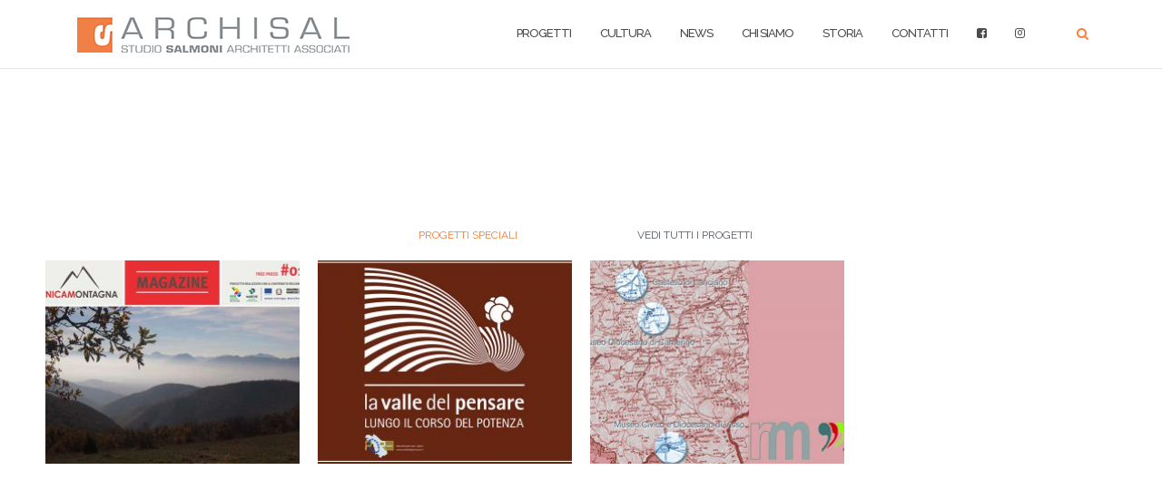

--- FILE ---
content_type: text/html; charset=UTF-8
request_url: https://www.archisal.it/progetti-speciali/
body_size: 11174
content:

<!DOCTYPE html>
<html lang="it-IT">
<head>
	<meta charset="UTF-8">
	<meta name="viewport" content="width=device-width, initial-scale=1">
	<link rel="profile" href="https://gmpg.org/xfn/11">
	<link rel="pingback" href="https://www.archisal.it/xmlrpc.php">

	<meta name='robots' content='index, follow, max-image-preview:large, max-snippet:-1, max-video-preview:-1' />

	<!-- This site is optimized with the Yoast SEO plugin v16.8 - https://yoast.com/wordpress/plugins/seo/ -->
	<title>Progetti Speciali - Archisal</title>
	<link rel="canonical" href="https://www.archisal.it/progetti-speciali/" />
	<meta property="og:locale" content="it_IT" />
	<meta property="og:type" content="article" />
	<meta property="og:title" content="Progetti Speciali - Archisal" />
	<meta property="og:description" content="progetti speciali vedi tutti i progetti" />
	<meta property="og:url" content="https://www.archisal.it/progetti-speciali/" />
	<meta property="og:site_name" content="Archisal" />
	<meta property="article:modified_time" content="2021-04-14T13:14:05+00:00" />
	<meta name="twitter:card" content="summary_large_image" />
	<script type="application/ld+json" class="yoast-schema-graph">{"@context":"https://schema.org","@graph":[{"@type":"WebSite","@id":"https://www.archisal.it/#website","url":"https://www.archisal.it/","name":"Archisal","description":"Studio Salmoni Architetti Associati","potentialAction":[{"@type":"SearchAction","target":{"@type":"EntryPoint","urlTemplate":"https://www.archisal.it/?s={search_term_string}"},"query-input":"required name=search_term_string"}],"inLanguage":"it-IT"},{"@type":"WebPage","@id":"https://www.archisal.it/progetti-speciali/#webpage","url":"https://www.archisal.it/progetti-speciali/","name":"Progetti Speciali - Archisal","isPartOf":{"@id":"https://www.archisal.it/#website"},"datePublished":"2021-04-14T13:12:46+00:00","dateModified":"2021-04-14T13:14:05+00:00","breadcrumb":{"@id":"https://www.archisal.it/progetti-speciali/#breadcrumb"},"inLanguage":"it-IT","potentialAction":[{"@type":"ReadAction","target":["https://www.archisal.it/progetti-speciali/"]}]},{"@type":"BreadcrumbList","@id":"https://www.archisal.it/progetti-speciali/#breadcrumb","itemListElement":[{"@type":"ListItem","position":1,"name":"Home","item":"https://www.archisal.it/"},{"@type":"ListItem","position":2,"name":"Progetti Speciali"}]}]}</script>
	<!-- / Yoast SEO plugin. -->


<link rel='dns-prefetch' href='//use.fontawesome.com' />
<link rel='dns-prefetch' href='//fonts.googleapis.com' />
<link rel='dns-prefetch' href='//s.w.org' />
<link rel="alternate" type="application/rss+xml" title="Archisal &raquo; Feed" href="https://www.archisal.it/feed/" />
<link rel="alternate" type="application/rss+xml" title="Archisal &raquo; Feed dei commenti" href="https://www.archisal.it/comments/feed/" />
		<script type="text/javascript">
			window._wpemojiSettings = {"baseUrl":"https:\/\/s.w.org\/images\/core\/emoji\/13.0.1\/72x72\/","ext":".png","svgUrl":"https:\/\/s.w.org\/images\/core\/emoji\/13.0.1\/svg\/","svgExt":".svg","source":{"concatemoji":"https:\/\/www.archisal.it\/wp-includes\/js\/wp-emoji-release.min.js?ver=5.7.2"}};
			!function(e,a,t){var n,r,o,i=a.createElement("canvas"),p=i.getContext&&i.getContext("2d");function s(e,t){var a=String.fromCharCode;p.clearRect(0,0,i.width,i.height),p.fillText(a.apply(this,e),0,0);e=i.toDataURL();return p.clearRect(0,0,i.width,i.height),p.fillText(a.apply(this,t),0,0),e===i.toDataURL()}function c(e){var t=a.createElement("script");t.src=e,t.defer=t.type="text/javascript",a.getElementsByTagName("head")[0].appendChild(t)}for(o=Array("flag","emoji"),t.supports={everything:!0,everythingExceptFlag:!0},r=0;r<o.length;r++)t.supports[o[r]]=function(e){if(!p||!p.fillText)return!1;switch(p.textBaseline="top",p.font="600 32px Arial",e){case"flag":return s([127987,65039,8205,9895,65039],[127987,65039,8203,9895,65039])?!1:!s([55356,56826,55356,56819],[55356,56826,8203,55356,56819])&&!s([55356,57332,56128,56423,56128,56418,56128,56421,56128,56430,56128,56423,56128,56447],[55356,57332,8203,56128,56423,8203,56128,56418,8203,56128,56421,8203,56128,56430,8203,56128,56423,8203,56128,56447]);case"emoji":return!s([55357,56424,8205,55356,57212],[55357,56424,8203,55356,57212])}return!1}(o[r]),t.supports.everything=t.supports.everything&&t.supports[o[r]],"flag"!==o[r]&&(t.supports.everythingExceptFlag=t.supports.everythingExceptFlag&&t.supports[o[r]]);t.supports.everythingExceptFlag=t.supports.everythingExceptFlag&&!t.supports.flag,t.DOMReady=!1,t.readyCallback=function(){t.DOMReady=!0},t.supports.everything||(n=function(){t.readyCallback()},a.addEventListener?(a.addEventListener("DOMContentLoaded",n,!1),e.addEventListener("load",n,!1)):(e.attachEvent("onload",n),a.attachEvent("onreadystatechange",function(){"complete"===a.readyState&&t.readyCallback()})),(n=t.source||{}).concatemoji?c(n.concatemoji):n.wpemoji&&n.twemoji&&(c(n.twemoji),c(n.wpemoji)))}(window,document,window._wpemojiSettings);
		</script>
		<style type="text/css">
img.wp-smiley,
img.emoji {
	display: inline !important;
	border: none !important;
	box-shadow: none !important;
	height: 1em !important;
	width: 1em !important;
	margin: 0 .07em !important;
	vertical-align: -0.1em !important;
	background: none !important;
	padding: 0 !important;
}
</style>
	<style type='text/css' id='kt_global_css_variables'>
:root {
  --archisal: #F07E3C;
}
</style>
<link rel='stylesheet' id='pwrgrids-css-css'  href='https://www.archisal.it/wp-content/plugins/portfolio-elementor/modules/post-grid-module/includes/../css/pwrgrids_css.css?ver=5.7.2' type='text/css' media='all' />
<link rel='stylesheet' id='font-awesome-free-css'  href='https://use.fontawesome.com/releases/v5.5.0/css/all.css?ver=5.7.2' type='text/css' media='all' />
<link rel='stylesheet' id='simple-lightbox-css-css'  href='https://www.archisal.it/wp-content/plugins/portfolio-elementor/elementor/../vendor/simplelightbox/dist/simplelightbox.min.css?ver=5.7.2' type='text/css' media='all' />
<link rel='stylesheet' id='elpt-portfolio-css-css'  href='https://www.archisal.it/wp-content/plugins/portfolio-elementor/elementor/../css/powerfolio_css.css?ver=5.7.2' type='text/css' media='all' />
<link rel='stylesheet' id='wp-block-library-css'  href='https://www.archisal.it/wp-includes/css/dist/block-library/style.min.css?ver=5.7.2' type='text/css' media='all' />
<link rel='stylesheet' id='agp-core-repeater-css-css'  href='https://www.archisal.it/wp-content/plugins/agp-font-awesome-collection/assets/repeater/css/style.css?ver=5.7.2' type='text/css' media='all' />
<link rel='stylesheet' id='fac-css-css'  href='https://www.archisal.it/wp-content/plugins/agp-font-awesome-collection/assets/css/style.min.css?ver=5.7.2' type='text/css' media='all' />
<link rel='stylesheet' id='contact-form-7-css'  href='https://www.archisal.it/wp-content/plugins/contact-form-7/includes/css/styles.css?ver=5.4.2' type='text/css' media='all' />
<link rel='stylesheet' id='bootstrap-css'  href='https://www.archisal.it/wp-content/themes/shapely/assets/css/bootstrap.min.css?ver=5.7.2' type='text/css' media='all' />
<link rel='stylesheet' id='font-awesome-css'  href='https://www.archisal.it/wp-content/plugins/elementor/assets/lib/font-awesome/css/font-awesome.min.css?ver=4.7.0' type='text/css' media='all' />
<link rel='stylesheet' id='shapely-fonts-css'  href='//fonts.googleapis.com/css?family=Raleway%3A100%2C300%2C400%2C500%2C600%2C700&#038;ver=5.7.2' type='text/css' media='all' />
<link rel='stylesheet' id='flexslider-css'  href='https://www.archisal.it/wp-content/themes/shapely/assets/css/flexslider.css?ver=5.7.2' type='text/css' media='all' />
<link rel='stylesheet' id='shapely-style-css'  href='https://www.archisal.it/wp-content/themes/shapely/style.css?ver=5.7.2' type='text/css' media='all' />
<link rel='stylesheet' id='owl.carousel-css'  href='https://www.archisal.it/wp-content/themes/shapely/assets/js/owl-carousel/owl.carousel.min.css?ver=5.7.2' type='text/css' media='all' />
<link rel='stylesheet' id='owl.carousel.theme-css'  href='https://www.archisal.it/wp-content/themes/shapely/assets/js/owl-carousel/owl.theme.default.css?ver=5.7.2' type='text/css' media='all' />
<link rel='stylesheet' id='elementor-icons-css'  href='https://www.archisal.it/wp-content/plugins/elementor/assets/lib/eicons/css/elementor-icons.min.css?ver=5.12.0' type='text/css' media='all' />
<link rel='stylesheet' id='elementor-frontend-legacy-css'  href='https://www.archisal.it/wp-content/plugins/elementor/assets/css/frontend-legacy.min.css?ver=3.3.1' type='text/css' media='all' />
<link rel='stylesheet' id='elementor-frontend-css'  href='https://www.archisal.it/wp-content/plugins/elementor/assets/css/frontend.min.css?ver=3.3.1' type='text/css' media='all' />
<style id='elementor-frontend-inline-css' type='text/css'>
@font-face{font-family:eicons;src:url(https://www.archisal.it/wp-content/plugins/elementor/assets/lib/eicons/fonts/eicons.eot?5.10.0);src:url(https://www.archisal.it/wp-content/plugins/elementor/assets/lib/eicons/fonts/eicons.eot?5.10.0#iefix) format("embedded-opentype"),url(https://www.archisal.it/wp-content/plugins/elementor/assets/lib/eicons/fonts/eicons.woff2?5.10.0) format("woff2"),url(https://www.archisal.it/wp-content/plugins/elementor/assets/lib/eicons/fonts/eicons.woff?5.10.0) format("woff"),url(https://www.archisal.it/wp-content/plugins/elementor/assets/lib/eicons/fonts/eicons.ttf?5.10.0) format("truetype"),url(https://www.archisal.it/wp-content/plugins/elementor/assets/lib/eicons/fonts/eicons.svg?5.10.0#eicon) format("svg");font-weight:400;font-style:normal}
</style>
<link rel='stylesheet' id='elementor-post-14233-css'  href='https://www.archisal.it/wp-content/uploads/elementor/css/post-14233.css?ver=1641309621' type='text/css' media='all' />
<link rel='stylesheet' id='elementor-pro-css'  href='https://www.archisal.it/wp-content/plugins/elementor-pro/assets/css/frontend.min.css?ver=3.3.4' type='text/css' media='all' />
<link rel='stylesheet' id='elementor-global-css'  href='https://www.archisal.it/wp-content/uploads/elementor/css/global.css?ver=1641310675' type='text/css' media='all' />
<link rel='stylesheet' id='elementor-post-9910-css'  href='https://www.archisal.it/wp-content/uploads/elementor/css/post-9910.css?ver=1641467891' type='text/css' media='all' />
<link rel='stylesheet' id='google-fonts-1-css'  href='https://fonts.googleapis.com/css?family=Raleway%3A100%2C100italic%2C200%2C200italic%2C300%2C300italic%2C400%2C400italic%2C500%2C500italic%2C600%2C600italic%2C700%2C700italic%2C800%2C800italic%2C900%2C900italic&#038;display=auto&#038;ver=5.7.2' type='text/css' media='all' />
<script type='text/javascript' src='https://www.archisal.it/wp-includes/js/jquery/jquery.min.js?ver=3.5.1' id='jquery-core-js'></script>
<script type='text/javascript' src='https://www.archisal.it/wp-includes/js/jquery/jquery-migrate.min.js?ver=3.3.2' id='jquery-migrate-js'></script>
<script type='text/javascript' src='https://www.archisal.it/wp-content/plugins/agp-font-awesome-collection/assets/repeater/js/main.js?ver=5.7.2' id='agp-core-repeater-js'></script>
<script type='text/javascript' src='https://www.archisal.it/wp-content/plugins/agp-font-awesome-collection/assets/libs/jquery.mobile.min.js?ver=5.7.2' id='fac-mobile-js'></script>
<script type='text/javascript' src='https://www.archisal.it/wp-content/plugins/agp-font-awesome-collection/assets/libs/responsiveslides.min.js?ver=5.7.2' id='fac-slider-js'></script>
<script type='text/javascript' src='https://www.archisal.it/wp-content/plugins/agp-font-awesome-collection/assets/js/main.min.js?ver=5.7.2' id='fac-js'></script>
<link rel="https://api.w.org/" href="https://www.archisal.it/wp-json/" /><link rel="alternate" type="application/json" href="https://www.archisal.it/wp-json/wp/v2/pages/9910" /><link rel="EditURI" type="application/rsd+xml" title="RSD" href="https://www.archisal.it/xmlrpc.php?rsd" />
<link rel="wlwmanifest" type="application/wlwmanifest+xml" href="https://www.archisal.it/wp-includes/wlwmanifest.xml" /> 
<meta name="generator" content="WordPress 5.7.2" />
<link rel='shortlink' href='https://www.archisal.it/?p=9910' />
<link rel="alternate" type="application/json+oembed" href="https://www.archisal.it/wp-json/oembed/1.0/embed?url=https%3A%2F%2Fwww.archisal.it%2Fprogetti-speciali%2F" />
<link rel="alternate" type="text/xml+oembed" href="https://www.archisal.it/wp-json/oembed/1.0/embed?url=https%3A%2F%2Fwww.archisal.it%2Fprogetti-speciali%2F&#038;format=xml" />
<style type="text/css">a, .image-bg a, .contact-section .social-icons li a, a:visited, .footer .footer-credits a, .post-content .post-meta li a, .post-content .shapely-category a, .module.widget-handle i {color:#f6813e }.btn-filled, .btn-filled:visited, .woocommerce #respond input#submit.alt,
          .woocommerce a.button.alt, .woocommerce button.button.alt,
          .woocommerce input.button.alt, .woocommerce #respond input#submit,
          .woocommerce a.button, .woocommerce button.button,
          .woocommerce input.button,
          .video-widget .video-controls button,
          input[type="submit"],
          button[type="submit"],
          .post-content .more-link { background:#f6813e !important; border: 2px solid #f6813e !important;}.shapely_home_parallax > section:not(.image-bg) .btn-white { color:#f6813e !important; border: 2px solid#f6813e !important; }.btn-filled:hover,
				.btn-filled:focus,
				.woocommerce #respond input#submit.alt:hover,
				.woocommerce #respond input#submit.alt:focus,
				.woocommerce a.button.alt:hover,
				.woocommerce a.button.alt:focus,
				.woocommerce button.button.alt:hover,
				.woocommerce button.button.alt:focus,
				.woocommerce input.button.alt:hover,
				.woocommerce input.button.alt:focus,
				.woocommerce #respond input#submit:hover,
				.woocommerce #respond input#submit:focus,
				.woocommerce a.button:hover,
				.woocommerce a.button:focus,
				.woocommerce button.button:hover,
				.woocommerce button.button:focus,
				.woocommerce input.button:hover,
				.woocommerce input.button:focus,
				.video-widget .video-controls button:hover,
				.video-widget .video-controls button:focus,
				input[type="submit"]:hover,
				input[type="submit"]:focus,
				button[type="submit"]:hover,
				button[type="submit"]:focus,
				.post-content .more-link:hover,
				.post-content .more-link:focus,
				.btn:not(.btn-white):hover,
				.btn:not(.btn-white):focus,
				.button:not(.btn-white):hover,
				.button:not(.btn-white):focus
				{ background: #5234f9 !important; border: 2px solid#5234f9 !important;}.shapely_home_parallax > section:not(.image-bg) .btn-white:hover,
				.shapely_home_parallax > section:not(.image-bg) .btn-white:focus,
				.pagination span:not( .dots ),
				.pagination a:hover,
				.pagination a:focus,
				.woocommerce-pagination ul.page-numbers span.page-numbers,
				.woocommerce nav.woocommerce-pagination ul li a:focus,
				.woocommerce nav.woocommerce-pagination ul li a:hover,
				.woocommerce nav.woocommerce-pagination ul li span.current { background-color: #5234f9 !important; border-color: #5234f9 !important;color: #fff !important; }.widget.widget_search .search-form > input#s:hover,
				.widget.widget_search .search-form > input#s:focus,
				.widget.widget_calendar #wp-calendar td:not(.pad):not(#next):not(#prev)#today,
				.widget_product_search .woocommerce-product-search > input.search-field:hover,
				.widget_product_search .woocommerce-product-search > input.search-field:focus,
				.widget.widget_search input[type="text"]:focus + button[type="submit"].searchsubmit,
				.widget.widget_search input[type="text"]:hover + button[type="submit"].searchsubmit,
				textarea:hover,
				textarea:focus,
				input[type="text"]:hover,
				input[type="search"]:hover,
				input[type="email"]:hover,
				input[type="tel"]:hover,
				input[type="text"]:focus,
				input[type="search"]:focus,
				input[type="email"]:focus,
				input[type="tel"]:focus,
				.widget.widget_product_search input[type="text"]:focus + button[type="submit"].searchsubmit,
				.widget.widget_product_search input[type="text"]:hover + button[type="submit"].searchsubmit
				{ border-color: #5234f9 !important }.widget.widget_calendar #wp-calendar > caption:after,
				.widget.widget_calendar #wp-calendar td:not(.pad):not(#next):not(#prev)#today:hover,
				.widget.widget_calendar #wp-calendar td:not(.pad):not(#next):not(#prev)#today:focus
				{ background-color: #5234f9 }.widget.widget_search input[type="text"]:focus + button[type="submit"].searchsubmit,
				.widget.widget_search input[type="text"]:hover + button[type="submit"].searchsubmit,
				.widget.widget_product_search input[type="text"]:focus + button[type="submit"].searchsubmit,
				.widget.widget_product_search input[type="text"]:hover + button[type="submit"].searchsubmit,
				.image-bg .text-slider .flex-direction-nav li a:focus:before
				{ color: #5234f9 }</style><!-- Global site tag (gtag.js) - Google Analytics -->
<script async src="https://www.googletagmanager.com/gtag/js?id=UA-52405026-1"></script>
<script>
  window.dataLayer = window.dataLayer || [];
  function gtag(){dataLayer.push(arguments);}
  gtag('js', new Date());

  gtag('config', 'UA-52405026-1');
</script>

<link rel="icon" href="https://www.archisal.it/wp-content/uploads/2020/04/cropped-1380908761archisal_grigio-2-32x32.png" sizes="32x32" />
<link rel="icon" href="https://www.archisal.it/wp-content/uploads/2020/04/cropped-1380908761archisal_grigio-2-192x192.png" sizes="192x192" />
<link rel="apple-touch-icon" href="https://www.archisal.it/wp-content/uploads/2020/04/cropped-1380908761archisal_grigio-2-180x180.png" />
<meta name="msapplication-TileImage" content="https://www.archisal.it/wp-content/uploads/2020/04/cropped-1380908761archisal_grigio-2-270x270.png" />
<style id="kt_central_palette_gutenberg_css" type="text/css">.has-central-palette-1-color{color:#F07E3C !important}.has-central-palette-1-background-color{background-color:#F07E3C !important}
</style>
		<!-- Facebook Pixel Code -->
		<script>
			var aepc_pixel = {"pixel_id":"223186535837869","user":{},"enable_advanced_events":"yes","fire_delay":"0","can_use_sku":"yes"},
				aepc_pixel_args = [],
				aepc_extend_args = function( args ) {
					if ( typeof args === 'undefined' ) {
						args = {};
					}

					for(var key in aepc_pixel_args)
						args[key] = aepc_pixel_args[key];

					return args;
				};

			// Extend args
			if ( 'yes' === aepc_pixel.enable_advanced_events ) {
				aepc_pixel_args.userAgent = navigator.userAgent;
				aepc_pixel_args.language = navigator.language;

				if ( document.referrer.indexOf( document.domain ) < 0 ) {
					aepc_pixel_args.referrer = document.referrer;
				}
			}

						!function(f,b,e,v,n,t,s){if(f.fbq)return;n=f.fbq=function(){n.callMethod?
				n.callMethod.apply(n,arguments):n.queue.push(arguments)};if(!f._fbq)f._fbq=n;
				n.push=n;n.loaded=!0;n.version='2.0';n.agent='dvpixelcaffeinewordpress';n.queue=[];t=b.createElement(e);t.async=!0;
				t.src=v;s=b.getElementsByTagName(e)[0];s.parentNode.insertBefore(t,s)}(window,
				document,'script','https://connect.facebook.net/en_US/fbevents.js');
			
						fbq('init', aepc_pixel.pixel_id, aepc_pixel.user);

							setTimeout( function() {
				fbq('track', "PageView", aepc_pixel_args);
			}, aepc_pixel.fire_delay * 1000 );
					</script>
		<!-- End Facebook Pixel Code -->
				<style type="text/css" id="wp-custom-css">
			.single .wp-caption img[class*="wp-image-"] {
    display: none;
}		</style>
		</head>

<body data-rsssl=1 class="page-template page-template-elementor_header_footer page page-id-9910 wp-custom-logo has-sidebar-right elementor-default elementor-template-full-width elementor-kit-14233 elementor-page elementor-page-9910">
	<div id="page" class="site">
	<a class="skip-link screen-reader-text" href="#content">Vai al corpo del testo</a>

	<header id="masthead" class="site-header" role="banner">
		<div class="nav-container">
			<nav  id="site-navigation" class="main-navigation" role="navigation">
				<div class="container nav-bar">
					<div class="flex-row">
						<div class="module left site-title-container">
							<a href="https://www.archisal.it/" class="custom-logo-link" rel="home" itemprop="url"><img width="300" height="39" src="https://www.archisal.it/wp-content/uploads/2021/05/cropped-logoSALMONI_def.png" class="custom-logo logo" alt="Archisal" loading="lazy" itemprop="logo" /></a>						</div>
						<button class="module widget-handle mobile-toggle right visible-sm visible-xs">
							<i class="fa fa-bars"></i>
						</button>
						<div class="module-group right">
							<div class="module left">
								<div class="collapse navbar-collapse navbar-ex1-collapse"><ul id="menu" class="menu"><li id="menu-item-8029" class="menu-item menu-item-type-post_type menu-item-object-page menu-item-8029"><a title="Progetti" href="https://www.archisal.it/progetti/">Progetti</a></li>
<li id="menu-item-7738" class="menu-item menu-item-type-post_type menu-item-object-page menu-item-7738"><a title="Cultura" href="https://www.archisal.it/cultura/">Cultura</a></li>
<li id="menu-item-7737" class="menu-item menu-item-type-post_type menu-item-object-page menu-item-7737"><a title="News" href="https://www.archisal.it/news/">News</a></li>
<li id="menu-item-7688" class="menu-item menu-item-type-post_type menu-item-object-page menu-item-7688"><a title="Chi Siamo" href="https://www.archisal.it/chi-siamo/">Chi Siamo</a></li>
<li id="menu-item-7790" class="menu-item menu-item-type-post_type menu-item-object-page menu-item-7790"><a title="Storia" href="https://www.archisal.it/storia/">Storia</a></li>
<li id="menu-item-9881" class="menu-item menu-item-type-post_type menu-item-object-page menu-item-9881"><a title="Contatti" href="https://www.archisal.it/contatti/">Contatti</a></li>
<li id="menu-item-7646" class="menu-item menu-item-type-custom menu-item-object-custom menu-item-7646"><a title="&lt;i class=&quot;fa fa-facebook-square&quot;&gt;&lt;/i&gt;" href="https://www.facebook.com/archisal/"><i class="fa fa-facebook-square"></i></a></li>
<li id="menu-item-7649" class="menu-item menu-item-type-custom menu-item-object-custom menu-item-7649"><a title="&lt;i class=&quot;fa fa-instagram&quot;&gt;&lt;/i&gt;" href="https://www.instagram.com/explore/locations/618157878244074/archisal-studio-salmoni-architetti-associati/"><i class="fa fa-instagram"></i></a></li>
</ul></div>							</div>
							<!--end of menu module-->
							<div class="module widget-handle search-widget-handle hidden-xs hidden-sm">
								<button class="search">
									<i class="fa fa-search"></i>
									<span class="title">Ricerca</span>
								</button>
								<div class="function">
									<form role="search" method="get" id="searchform" class="search-form" action="https://www.archisal.it/" >
    <label class="screen-reader-text" for="s">Hai cercato:</label>
    <input type="text" placeholder="Scrivi qui" value="" name="s" id="s" />
    <button type="submit" class="searchsubmit"><i class="fa fa-search" aria-hidden="true"></i><span class="screen-reader-text">Cerca</span></button>
    </form>								</div>
							</div>
						</div>
						<!--end of module group-->
					</div>
				</div>
			</nav><!-- #site-navigation -->
		</div>
	</header><!-- #masthead -->
	<div id="content" class="main-container">
					<div class="header-callout">
									<div class="container mt20">
							</div>
						</div>
		
		<section class="content-area  pt0 ">
			<div id="main" class="container" role="main">
		<div data-elementor-type="wp-page" data-elementor-id="9910" class="elementor elementor-9910" data-elementor-settings="[]">
						<div class="elementor-inner">
							<div class="elementor-section-wrap">
							<section class="elementor-section elementor-top-section elementor-element elementor-element-570cd9b elementor-section-stretched elementor-section-boxed elementor-section-height-default elementor-section-height-default" data-id="570cd9b" data-element_type="section" data-settings="{&quot;stretch_section&quot;:&quot;section-stretched&quot;}">
						<div class="elementor-container elementor-column-gap-default">
							<div class="elementor-row">
					<div class="elementor-column elementor-col-100 elementor-top-column elementor-element elementor-element-078fe9d" data-id="078fe9d" data-element_type="column">
			<div class="elementor-column-wrap elementor-element-populated">
							<div class="elementor-widget-wrap">
						<section class="elementor-section elementor-inner-section elementor-element elementor-element-c62b96d elementor-section-boxed elementor-section-height-default elementor-section-height-default" data-id="c62b96d" data-element_type="section">
						<div class="elementor-container elementor-column-gap-default">
							<div class="elementor-row">
					<div class="elementor-column elementor-col-50 elementor-inner-column elementor-element elementor-element-3f3f172" data-id="3f3f172" data-element_type="column">
			<div class="elementor-column-wrap elementor-element-populated">
							<div class="elementor-widget-wrap">
						<div class="elementor-element elementor-element-fc598e0 elementor-align-center elementor-widget__width-inherit elementor-widget elementor-widget-button" data-id="fc598e0" data-element_type="widget" data-widget_type="button.default">
				<div class="elementor-widget-container">
					<div class="elementor-button-wrapper">
			<a href="#" class="elementor-button-link elementor-button elementor-size-xs" role="button">
						<span class="elementor-button-content-wrapper">
						<span class="elementor-button-text">progetti speciali</span>
		</span>
					</a>
		</div>
				</div>
				</div>
						</div>
					</div>
		</div>
				<div class="elementor-column elementor-col-50 elementor-inner-column elementor-element elementor-element-4c02b4f" data-id="4c02b4f" data-element_type="column">
			<div class="elementor-column-wrap elementor-element-populated">
							<div class="elementor-widget-wrap">
						<div class="elementor-element elementor-element-025a6c8 elementor-align-center elementor-widget__width-inherit elementor-widget elementor-widget-button" data-id="025a6c8" data-element_type="widget" data-widget_type="button.default">
				<div class="elementor-widget-container">
					<div class="elementor-button-wrapper">
			<a href="https://www.archisal.it/progetti/" class="elementor-button-link elementor-button elementor-size-xs" role="button">
						<span class="elementor-button-content-wrapper">
						<span class="elementor-button-text">vedi tutti i progetti</span>
		</span>
					</a>
		</div>
				</div>
				</div>
						</div>
					</div>
		</div>
								</div>
					</div>
		</section>
				<div class="elementor-element elementor-element-da6753e elementor-grid-4 elementor-grid-tablet-2 elementor-grid-mobile-1 elementor-widget elementor-widget-portfolio" data-id="da6753e" data-element_type="widget" data-settings="{&quot;item_ratio&quot;:{&quot;unit&quot;:&quot;px&quot;,&quot;size&quot;:0.8,&quot;sizes&quot;:[]},&quot;row_gap&quot;:{&quot;unit&quot;:&quot;px&quot;,&quot;size&quot;:20,&quot;sizes&quot;:[]},&quot;columns&quot;:&quot;4&quot;,&quot;columns_tablet&quot;:&quot;2&quot;,&quot;columns_mobile&quot;:&quot;1&quot;,&quot;item_gap&quot;:{&quot;unit&quot;:&quot;px&quot;,&quot;size&quot;:&quot;&quot;,&quot;sizes&quot;:[]}}" data-widget_type="portfolio.default">
				<div class="elementor-widget-container">
					<div class="elementor-portfolio elementor-grid elementor-posts-container">
				<article class="elementor-portfolio-item elementor-post elementor-filter-283 post-9589 elemenfolio type-elemenfolio status-publish has-post-thumbnail hentry elemenfoliocategory-progetti-speciali">
			<a class="elementor-post__thumbnail__link" href="https://www.archisal.it/portfolio/unicamontagna/">
				<div class="elementor-portfolio-item__img elementor-post__thumbnail">
			<img width="300" height="225" src="https://www.archisal.it/wp-content/uploads/2021/03/Archisal-Unicamontagna-copertina-300x225.jpg" class="attachment-medium size-medium" alt="" loading="lazy" srcset="https://www.archisal.it/wp-content/uploads/2021/03/Archisal-Unicamontagna-copertina-300x225.jpg 300w, https://www.archisal.it/wp-content/uploads/2021/03/Archisal-Unicamontagna-copertina-768x576.jpg 768w, https://www.archisal.it/wp-content/uploads/2021/03/Archisal-Unicamontagna-copertina.jpg 800w" sizes="(max-width: 300px) 100vw, 300px" />		</div>
				<div class="elementor-portfolio-item__overlay">
				<h3 class="elementor-portfolio-item__title">
		Unicamontagna		</h3>
				</div>
				</a>
		</article>
				<article class="elementor-portfolio-item elementor-post elementor-filter-283 post-9610 elemenfolio type-elemenfolio status-publish has-post-thumbnail hentry elemenfoliocategory-progetti-speciali">
			<a class="elementor-post__thumbnail__link" href="https://www.archisal.it/portfolio/fesr-2010-costruzione-sistema-integrato-per-la-valle-del-potenza-e-dellalto-esino/">
				<div class="elementor-portfolio-item__img elementor-post__thumbnail">
			<img width="300" height="225" src="https://www.archisal.it/wp-content/uploads/2021/03/Archisal-ValledelPensare-COPERT-300x225.jpg" class="attachment-medium size-medium" alt="" loading="lazy" srcset="https://www.archisal.it/wp-content/uploads/2021/03/Archisal-ValledelPensare-COPERT-300x225.jpg 300w, https://www.archisal.it/wp-content/uploads/2021/03/Archisal-ValledelPensare-COPERT-768x576.jpg 768w, https://www.archisal.it/wp-content/uploads/2021/03/Archisal-ValledelPensare-COPERT.jpg 800w" sizes="(max-width: 300px) 100vw, 300px" />		</div>
				<div class="elementor-portfolio-item__overlay">
				<h3 class="elementor-portfolio-item__title">
		FESR 2010. Costruzione sistema integrato per la Valle del Potenza e dell&#8217;Alto Esino		</h3>
				</div>
				</a>
		</article>
				<article class="elementor-portfolio-item elementor-post elementor-filter-283 post-9600 elemenfolio type-elemenfolio status-publish has-post-thumbnail hentry elemenfoliocategory-progetti-speciali">
			<a class="elementor-post__thumbnail__link" href="https://www.archisal.it/portfolio/rete-di-musei-nel-territorio-di-camerino-castelraimondo-e-visso/">
				<div class="elementor-portfolio-item__img elementor-post__thumbnail">
			<img width="300" height="225" src="https://www.archisal.it/wp-content/uploads/2021/03/Archisal-Rete-Musei-01-copertina-300x225.jpg" class="attachment-medium size-medium" alt="" loading="lazy" srcset="https://www.archisal.it/wp-content/uploads/2021/03/Archisal-Rete-Musei-01-copertina-300x225.jpg 300w, https://www.archisal.it/wp-content/uploads/2021/03/Archisal-Rete-Musei-01-copertina-768x576.jpg 768w, https://www.archisal.it/wp-content/uploads/2021/03/Archisal-Rete-Musei-01-copertina.jpg 800w" sizes="(max-width: 300px) 100vw, 300px" />		</div>
				<div class="elementor-portfolio-item__overlay">
				<h3 class="elementor-portfolio-item__title">
		Rete di musei nel territorio di Camerino, Castelraimondo e Visso		</h3>
				</div>
				</a>
		</article>
				</div>
				</div>
				</div>
						</div>
					</div>
		</div>
								</div>
					</div>
		</section>
						</div>
						</div>
					</div>
		
</div><!-- #main -->
</section><!-- section -->

<div class="footer-callout">
	</div>

<footer id="colophon" class="site-footer footer bg-dark" role="contentinfo">
	<div class="container footer-inner">
		<div class="row">
			

<div class="footer-widget-area">
			<div class="col-md-3 col-sm-6 footer-widget" role="complementary">
			<div id="text-8" class="widget widget_text">			<div class="textwidget"><h5><strong>ARCHISAL</strong></h5>
<h6><strong>Studio Salmoni<br />
Architetti Associati</strong></h6>
<p>P.I. e C.F. 02091790424<br />
Fax: 071 202208<br />
Email: <a href="/cdn-cgi/l/email-protection" class="__cf_email__" data-cfemail="9cf5f2faf3dcfdeefff4f5effdf0b2f5e8">[email&#160;protected]</a></p>
<p><a href="https://www.archisal.it/privacy-policy/">Privacy e Cookie Policy</a></p>
</div>
		</div>		</div><!-- .widget-area .first -->
	
			<div class="col-md-3 col-sm-6 footer-widget" role="complementary">
			<div id="text-13" class="widget widget_text">			<div class="textwidget"><h6>Sede di Ancona</h6>
<p>Viale della Vittoria 11 &#8211; 60123 Ancona</p>
<h6>Sede di Roma</h6>
<p>Via Valadier 1 &#8211; 00193 Roma</p>
</div>
		</div>		</div><!-- .widget-area .second -->
	
	
	</div>
		</div>

		<div class="row">
			<div class="site-info col-sm-6">
				<div class="copyright-text">
					webdesign Mangano &amp; Partners copyright-2020				</div>
				<div class="footer-credits">
					Tema di <a href="https://colorlib.com/" target="_blank" rel="nofollow noopener" title="Colorlib">Colorlib</a> Realizzato da <a href="http://wordpress.org/" target="_blank" title="WordPress.org">WordPress</a>				</div>
			</div><!-- .site-info -->
			<div class="col-sm-6 text-right">
				<nav id="social" class="social-icons"><ul id="menu-social-items" class="list-inline social-list"><li id="menu-item-7640" class="menu-item menu-item-type-custom menu-item-object-custom menu-item-7640"><a title="facebook" href="https://www.facebook.com/archisal/"><i class="social_icon fa"><span><i class="fa fa-facebook-square"></i></span></i></a></li>
<li id="menu-item-7641" class="menu-item menu-item-type-custom menu-item-object-custom menu-item-7641"><a title="instagram" href="https://www.instagram.com/explore/locations/618157878244074/archisal-studio-salmoni-architetti-associati/"><i class="social_icon fa"><span><i class="fa fa-instagram"></i></span></i></a></li>
</ul></nav>			</div>
		</div>
	</div>

	<a class="btn btn-sm fade-half back-to-top inner-link" href="#top"><i class="fa fa-angle-up"></i></a>
</footer><!-- #colophon -->
</div>
</div><!-- #page -->

		<script data-cfasync="false" src="/cdn-cgi/scripts/5c5dd728/cloudflare-static/email-decode.min.js"></script><script type="text/javascript">
			jQuery( document ).ready( function( $ ) {
				if ( $( window ).width() >= 767 ) {
					$( '.navbar-nav > li.menu-item > a' ).click( function() {
						window.location = $( this ).attr( 'href' );
					} );
				}
			} );
		</script>
					<noscript><img height="1" width="1" style="display:none" src="https://www.facebook.com/tr?id=223186535837869&amp;ev=PageView&amp;noscript=1"/></noscript>
			<link rel='stylesheet' id='fac-fa-css'  href='https://www.archisal.it/wp-content/plugins/agp-font-awesome-collection/vendor/agp/agp-fontawesome/css/font-awesome.min.css?ver=5.7.2' type='text/css' media='all' />
<link rel='stylesheet' id='e-animations-css'  href='https://www.archisal.it/wp-content/plugins/elementor/assets/lib/animations/animations.min.css?ver=3.3.1' type='text/css' media='all' />
<script type='text/javascript' src='https://www.archisal.it/wp-includes/js/imagesloaded.min.js?ver=4.1.4' id='imagesloaded-js'></script>
<script type='text/javascript' src='https://www.archisal.it/wp-content/plugins/portfolio-elementor/modules/post-grid-module/includes/../vendor/isotope/js/isotope.pkgd.min.js?ver=2.0.1' id='jquery-isotope-js'></script>
<script type='text/javascript' src='https://www.archisal.it/wp-content/plugins/portfolio-elementor/modules/post-grid-module/includes/../vendor/isotope/js/packery-mode.pkgd.min.js?ver=3.0.6' id='jquery-packery-js'></script>
<script type='text/javascript' src='https://www.archisal.it/wp-content/plugins/portfolio-elementor/modules/post-grid-module/includes/../js/pwrgrids-custom-js.js?ver=20151215' id='pwgd-custom-js-js'></script>
<script type='text/javascript' src='https://www.archisal.it/wp-content/plugins/portfolio-elementor/elementor/../vendor/simplelightbox/dist/simple-lightbox.min.js?ver=20151218' id='simple-lightbox-js-js'></script>
<script type='text/javascript' src='https://www.archisal.it/wp-content/plugins/portfolio-elementor/elementor/../js/custom-portfolio.js?ver=20151215' id='elpt-portfolio-js-js'></script>
<script type='text/javascript' src='https://www.archisal.it/wp-includes/js/dist/vendor/wp-polyfill.min.js?ver=7.4.4' id='wp-polyfill-js'></script>
<script type='text/javascript' id='wp-polyfill-js-after'>
( 'fetch' in window ) || document.write( '<script src="https://www.archisal.it/wp-includes/js/dist/vendor/wp-polyfill-fetch.min.js?ver=3.0.0"></scr' + 'ipt>' );( document.contains ) || document.write( '<script src="https://www.archisal.it/wp-includes/js/dist/vendor/wp-polyfill-node-contains.min.js?ver=3.42.0"></scr' + 'ipt>' );( window.DOMRect ) || document.write( '<script src="https://www.archisal.it/wp-includes/js/dist/vendor/wp-polyfill-dom-rect.min.js?ver=3.42.0"></scr' + 'ipt>' );( window.URL && window.URL.prototype && window.URLSearchParams ) || document.write( '<script src="https://www.archisal.it/wp-includes/js/dist/vendor/wp-polyfill-url.min.js?ver=3.6.4"></scr' + 'ipt>' );( window.FormData && window.FormData.prototype.keys ) || document.write( '<script src="https://www.archisal.it/wp-includes/js/dist/vendor/wp-polyfill-formdata.min.js?ver=3.0.12"></scr' + 'ipt>' );( Element.prototype.matches && Element.prototype.closest ) || document.write( '<script src="https://www.archisal.it/wp-includes/js/dist/vendor/wp-polyfill-element-closest.min.js?ver=2.0.2"></scr' + 'ipt>' );( 'objectFit' in document.documentElement.style ) || document.write( '<script src="https://www.archisal.it/wp-includes/js/dist/vendor/wp-polyfill-object-fit.min.js?ver=2.3.4"></scr' + 'ipt>' );
</script>
<script type='text/javascript' id='contact-form-7-js-extra'>
/* <![CDATA[ */
var wpcf7 = {"api":{"root":"https:\/\/www.archisal.it\/wp-json\/","namespace":"contact-form-7\/v1"}};
/* ]]> */
</script>
<script type='text/javascript' src='https://www.archisal.it/wp-content/plugins/contact-form-7/includes/js/index.js?ver=5.4.2' id='contact-form-7-js'></script>
<script type='text/javascript' src='https://www.archisal.it/wp-content/themes/shapely/assets/js/skip-link-focus-fix.js?ver=20160115' id='shapely-skip-link-focus-fix-js'></script>
<script type='text/javascript' src='https://www.archisal.it/wp-content/themes/shapely/assets/js/flexslider.min.js?ver=20160222' id='flexslider-js'></script>
<script type='text/javascript' src='https://www.archisal.it/wp-content/themes/shapely/assets/js/owl-carousel/owl.carousel.min.js?ver=20160115' id='owl.carousel-js'></script>
<script type='text/javascript' id='shapely-scripts-js-extra'>
/* <![CDATA[ */
var ShapelyAdminObject = {"sticky_header":"1"};
/* ]]> */
</script>
<script type='text/javascript' src='https://www.archisal.it/wp-content/themes/shapely/assets/js/shapely-scripts.js?ver=20180423' id='shapely-scripts-js'></script>
<script type='text/javascript' src='https://www.archisal.it/wp-includes/js/wp-embed.min.js?ver=5.7.2' id='wp-embed-js'></script>
<script type='text/javascript' id='aepc-pixel-events-js-extra'>
/* <![CDATA[ */
var aepc_pixel_events = {"custom_events":{"AdvancedEvents":[{"params":{"login_status":"not_logged_in","post_type":"page","object_id":9910,"object_type":"page"}}]},"api":{"root":"https:\/\/www.archisal.it\/wp-json\/","nonce":"c52f8046be"}};
/* ]]> */
</script>
<script type='text/javascript' src='https://www.archisal.it/wp-content/plugins/pixel-caffeine/build/frontend.js?ver=2.3.3' id='aepc-pixel-events-js'></script>
<script type='text/javascript' src='https://www.archisal.it/wp-content/plugins/elementor-pro/assets/js/webpack-pro.runtime.min.js?ver=3.3.4' id='elementor-pro-webpack-runtime-js'></script>
<script type='text/javascript' src='https://www.archisal.it/wp-content/plugins/elementor/assets/js/webpack.runtime.min.js?ver=3.3.1' id='elementor-webpack-runtime-js'></script>
<script type='text/javascript' src='https://www.archisal.it/wp-content/plugins/elementor/assets/js/frontend-modules.min.js?ver=3.3.1' id='elementor-frontend-modules-js'></script>
<script type='text/javascript' id='elementor-pro-frontend-js-before'>
var ElementorProFrontendConfig = {"ajaxurl":"https:\/\/www.archisal.it\/wp-admin\/admin-ajax.php","nonce":"6dfa97244c","urls":{"assets":"https:\/\/www.archisal.it\/wp-content\/plugins\/elementor-pro\/assets\/"},"i18n":{"toc_no_headings_found":"No headings were found on this page."},"shareButtonsNetworks":{"facebook":{"title":"Facebook","has_counter":true},"twitter":{"title":"Twitter"},"google":{"title":"Google+","has_counter":true},"linkedin":{"title":"LinkedIn","has_counter":true},"pinterest":{"title":"Pinterest","has_counter":true},"reddit":{"title":"Reddit","has_counter":true},"vk":{"title":"VK","has_counter":true},"odnoklassniki":{"title":"OK","has_counter":true},"tumblr":{"title":"Tumblr"},"digg":{"title":"Digg"},"skype":{"title":"Skype"},"stumbleupon":{"title":"StumbleUpon","has_counter":true},"mix":{"title":"Mix"},"telegram":{"title":"Telegram"},"pocket":{"title":"Pocket","has_counter":true},"xing":{"title":"XING","has_counter":true},"whatsapp":{"title":"WhatsApp"},"email":{"title":"Email"},"print":{"title":"Print"}},"facebook_sdk":{"lang":"it_IT","app_id":""},"lottie":{"defaultAnimationUrl":"https:\/\/www.archisal.it\/wp-content\/plugins\/elementor-pro\/modules\/lottie\/assets\/animations\/default.json"}};
</script>
<script type='text/javascript' src='https://www.archisal.it/wp-content/plugins/elementor-pro/assets/js/frontend.min.js?ver=3.3.4' id='elementor-pro-frontend-js'></script>
<script type='text/javascript' src='https://www.archisal.it/wp-content/plugins/elementor/assets/lib/waypoints/waypoints.min.js?ver=4.0.2' id='elementor-waypoints-js'></script>
<script type='text/javascript' src='https://www.archisal.it/wp-includes/js/jquery/ui/core.min.js?ver=1.12.1' id='jquery-ui-core-js'></script>
<script type='text/javascript' src='https://www.archisal.it/wp-content/plugins/elementor/assets/lib/swiper/swiper.min.js?ver=5.3.6' id='swiper-js'></script>
<script type='text/javascript' src='https://www.archisal.it/wp-content/plugins/elementor/assets/lib/share-link/share-link.min.js?ver=3.3.1' id='share-link-js'></script>
<script type='text/javascript' src='https://www.archisal.it/wp-content/plugins/elementor/assets/lib/dialog/dialog.min.js?ver=4.8.1' id='elementor-dialog-js'></script>
<script type='text/javascript' id='elementor-frontend-js-extra'>
/* <![CDATA[ */
var PaModulesSettings = {"equalHeight_url":"https:\/\/www.archisal.it\/wp-content\/plugins\/premium-addons-for-elementor\/assets\/frontend\/min-js\/premium-eq-height.min.js"};
/* ]]> */
</script>
<script type='text/javascript' id='elementor-frontend-js-before'>
var elementorFrontendConfig = {"environmentMode":{"edit":false,"wpPreview":false,"isScriptDebug":false},"i18n":{"shareOnFacebook":"Condividi su Facebook","shareOnTwitter":"Condividi su Twitter","pinIt":"Pinterest","download":"Download","downloadImage":"Scarica immagine","fullscreen":"Schermo intero","zoom":"Zoom","share":"Condividi","playVideo":"Riproduci video","previous":"Precedente","next":"Successivo","close":"Chiudi"},"is_rtl":false,"breakpoints":{"xs":0,"sm":480,"md":768,"lg":1025,"xl":1440,"xxl":1600},"responsive":{"breakpoints":{"mobile":{"label":"Mobile","value":767,"direction":"max","is_enabled":true,"default_value":767},"mobile_extra":{"label":"Mobile Extra","value":880,"direction":"max","is_enabled":false,"default_value":880},"tablet":{"label":"Tablet","value":1024,"direction":"max","is_enabled":true,"default_value":1024},"tablet_extra":{"label":"Tablet Extra","value":1365,"direction":"max","is_enabled":false,"default_value":1365},"laptop":{"label":"Laptop","value":1620,"direction":"max","is_enabled":false,"default_value":1620},"widescreen":{"label":"Widescreen","value":2400,"direction":"min","is_enabled":false,"default_value":2400}}},"version":"3.3.1","is_static":false,"experimentalFeatures":{"e_import_export":true,"landing-pages":true,"elements-color-picker":true,"admin-top-bar":true,"form-submissions":true,"video-playlist":true},"urls":{"assets":"https:\/\/www.archisal.it\/wp-content\/plugins\/elementor\/assets\/"},"settings":{"page":[],"editorPreferences":[]},"kit":{"active_breakpoints":["viewport_mobile","viewport_tablet"],"global_image_lightbox":"yes","lightbox_enable_counter":"yes","lightbox_enable_fullscreen":"yes","lightbox_enable_zoom":"yes","lightbox_enable_share":"yes","lightbox_title_src":"title","lightbox_description_src":"description"},"post":{"id":9910,"title":"Progetti%20Speciali%20%E2%80%93%20Archisal","excerpt":"","featuredImage":false}};
</script>
<script type='text/javascript' src='https://www.archisal.it/wp-content/plugins/elementor/assets/js/frontend.min.js?ver=3.3.1' id='elementor-frontend-js'></script>
<script type='text/javascript' id='elementor-frontend-js-after'>
window.scopes_array = {};
                window.backend = 0;
                jQuery( window ).on( "elementor/frontend/init", function() {
                    elementorFrontend.hooks.addAction( "frontend/element_ready/section", function( $scope, $ ){
                        if ( "undefined" == typeof $scope ) {
                                return;
                        }
                        if ( $scope.hasClass( "premium-equal-height-yes" ) ) {
                            var id = $scope.data("id");
                            window.scopes_array[ id ] = $scope;
                        }
                        if(elementorFrontend.isEditMode()){
                            var url = PaModulesSettings.equalHeight_url;
                            jQuery.cachedAssets = function( url, options ) {
                                // Allow user to set any option except for dataType, cache, and url.
                                options = jQuery.extend( options || {}, {
                                    dataType: "script",
                                    cache: true,
                                    url: url
                                });
                                // Return the jqXHR object so we can chain callbacks.
                                return jQuery.ajax( options );
                            };
                            jQuery.cachedAssets( url );
                            window.backend = 1;
                        }
                    });
                });
                jQuery(document).ready(function(){
                    if ( jQuery.find( ".premium-equal-height-yes" ).length < 1 ) {
                        return;
                    }

                    var url = PaModulesSettings.equalHeight_url;

                    jQuery.cachedAssets = function( url, options ) {
                        // Allow user to set any option except for dataType, cache, and url.
                        options = jQuery.extend( options || {}, {
                            dataType: "script",
                            cache: true,
                            url: url
                        });

                        // Return the jqXHR object so we can chain callbacks.
                        return jQuery.ajax( options );
                    };
                    jQuery.cachedAssets( url );
                });	
</script>
<script type='text/javascript' src='https://www.archisal.it/wp-content/plugins/elementor-pro/assets/js/preloaded-elements-handlers.min.js?ver=3.3.4' id='pro-preloaded-elements-handlers-js'></script>
<script type='text/javascript' src='https://www.archisal.it/wp-content/plugins/elementor/assets/js/preloaded-modules.min.js?ver=3.3.1' id='preloaded-modules-js'></script>
<script type='text/javascript' src='https://www.archisal.it/wp-content/plugins/elementor-pro/assets/lib/sticky/jquery.sticky.min.js?ver=3.3.4' id='e-sticky-js'></script>

<script defer src="https://static.cloudflareinsights.com/beacon.min.js/vcd15cbe7772f49c399c6a5babf22c1241717689176015" integrity="sha512-ZpsOmlRQV6y907TI0dKBHq9Md29nnaEIPlkf84rnaERnq6zvWvPUqr2ft8M1aS28oN72PdrCzSjY4U6VaAw1EQ==" data-cf-beacon='{"version":"2024.11.0","token":"327a6a63bbe94812a6e49c152570403d","r":1,"server_timing":{"name":{"cfCacheStatus":true,"cfEdge":true,"cfExtPri":true,"cfL4":true,"cfOrigin":true,"cfSpeedBrain":true},"location_startswith":null}}' crossorigin="anonymous"></script>
</body>
</html>


--- FILE ---
content_type: text/css
request_url: https://www.archisal.it/wp-content/uploads/elementor/css/post-9910.css?ver=1641467891
body_size: 219
content:
.elementor-9910 .elementor-element.elementor-element-570cd9b > .elementor-container{max-width:1200px;}.elementor-9910 .elementor-element.elementor-element-c62b96d > .elementor-container{max-width:500px;}.elementor-9910 .elementor-element.elementor-element-c62b96d{margin-top:0px;margin-bottom:0px;padding:0px 0px 0px 0px;}.elementor-9910 .elementor-element.elementor-element-fc598e0 .elementor-button .elementor-align-icon-right{margin-left:10px;}.elementor-9910 .elementor-element.elementor-element-fc598e0 .elementor-button .elementor-align-icon-left{margin-right:10px;}.elementor-9910 .elementor-element.elementor-element-fc598e0 .elementor-button{font-family:"Raleway", Sans-serif;font-size:12px;text-transform:uppercase;line-height:1.3em;fill:#F07E3C;color:#F07E3C;background-color:rgba(255, 255, 255, 0);border-radius:0px 0px 0px 0px;}.elementor-9910 .elementor-element.elementor-element-fc598e0 .elementor-button:hover, .elementor-9910 .elementor-element.elementor-element-fc598e0 .elementor-button:focus{color:#F07E3C;}.elementor-9910 .elementor-element.elementor-element-fc598e0 .elementor-button:hover svg, .elementor-9910 .elementor-element.elementor-element-fc598e0 .elementor-button:focus svg{fill:#F07E3C;}.elementor-9910 .elementor-element.elementor-element-fc598e0{width:100%;max-width:100%;align-self:center;}.elementor-9910 .elementor-element.elementor-element-025a6c8 .elementor-button .elementor-align-icon-right{margin-left:10px;}.elementor-9910 .elementor-element.elementor-element-025a6c8 .elementor-button .elementor-align-icon-left{margin-right:10px;}.elementor-9910 .elementor-element.elementor-element-025a6c8 .elementor-button{font-family:"Raleway", Sans-serif;font-size:12px;text-transform:uppercase;line-height:1.3em;fill:#54595F;color:#54595F;background-color:rgba(255, 255, 255, 0);border-radius:0px 0px 0px 0px;}.elementor-9910 .elementor-element.elementor-element-025a6c8 .elementor-button:hover, .elementor-9910 .elementor-element.elementor-element-025a6c8 .elementor-button:focus{color:#F07E3C;}.elementor-9910 .elementor-element.elementor-element-025a6c8 .elementor-button:hover svg, .elementor-9910 .elementor-element.elementor-element-025a6c8 .elementor-button:focus svg{fill:#F07E3C;}.elementor-9910 .elementor-element.elementor-element-025a6c8{width:100%;max-width:100%;align-self:center;}.elementor-msie .elementor-9910 .elementor-element.elementor-element-da6753e .elementor-portfolio-item{width:calc( 100% / 4 );}.elementor-9910 .elementor-element.elementor-element-da6753e .elementor-post__thumbnail__link{padding-bottom:calc( 0.8 * 100% );}.elementor-9910 .elementor-element.elementor-element-da6753e:after{content:"0.8";position:absolute;color:transparent;}.elementor-9910 .elementor-element.elementor-element-da6753e{--grid-column-gap:20px;--grid-row-gap:20px;}.elementor-9910 .elementor-element.elementor-element-da6753e a .elementor-portfolio-item__overlay{background-color:#F07E3C;}.elementor-9910 .elementor-element.elementor-element-da6753e a .elementor-portfolio-item__title{color:#FFFFFF;}.elementor-9910 .elementor-element.elementor-element-da6753e .elementor-portfolio-item__title{font-family:"Raleway", Sans-serif;font-size:15px;line-height:19px;}@media(max-width:1024px){.elementor-msie .elementor-9910 .elementor-element.elementor-element-da6753e .elementor-portfolio-item{width:calc( 100% / 2 );}}@media(max-width:767px){.elementor-msie .elementor-9910 .elementor-element.elementor-element-da6753e .elementor-portfolio-item{width:calc( 100% / 1 );}}

--- FILE ---
content_type: application/javascript
request_url: https://www.archisal.it/wp-content/plugins/portfolio-elementor/js/custom-portfolio.js?ver=20151215
body_size: -13
content:
jQuery(window).load(function () {
    if ( jQuery( ".elpt-portfolio-content" ).length ) {
        //Isotope Layout
        var $grid = jQuery('.elpt-portfolio-content-isotope').isotope({
            //layoutMode: 'packery',
            layoutMode: 'masonry',
            itemSelector: '.portfolio-item-wrapper'
        });
        $grid.imagesLoaded().progress( function() {
            $grid.isotope('layout');
        });

        //Packery Layout
        var $packery = jQuery('.elpt-portfolio-content-packery').isotope({
            layoutMode: 'packery',            
            itemSelector: '.portfolio-item-wrapper'
        });
        $packery.imagesLoaded().progress( function() {
            $packery.isotope('layout');
        });

        jQuery('.elpt-portfolio-filter').on('click', 'button', function () {   
            jQuery('.elpt-portfolio-filter button').removeClass('item-active');
            jQuery(this).addClass('item-active');
            var filterValue = jQuery(this).attr('data-filter');
            $grid.isotope({
                filter: filterValue
            });
            $packery.isotope({
                filter: filterValue
            });
        });

        //Lightbox
        jQuery('.elpt-portfolio-lightbox').each(function(){
            jQuery(this).simpleLightbox({
                captions: true,
                disableScroll: false
            }); 
        });
    }

});